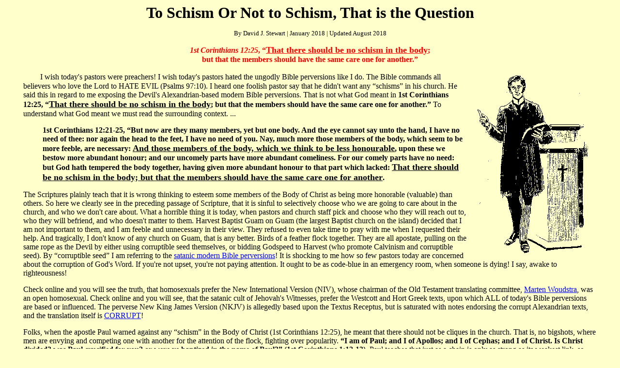

--- FILE ---
content_type: text/html
request_url: https://www.jesus-is-savior.com/Truths/schisms.htm
body_size: 39972
content:
<html>

<head>
<!-- Mobile Responsive Code -->
<meta name="viewport" content="width=device-width, initial-scale=1.0">

<!--BEGIN CSS code to resize all images to fit screen, but not allow image to be bigger than original size-->
    <style>
      img {
        max-width: 100%;
        height: auto;
      }
    </style>
<!--END CSS code to resize all images to fit screen-->

<!-- BEGIN CSS code for rounded images -->

<style>
img {
  border-radius: 5%;
}
</style>
<!-- END CSS code for rounded images -->

<meta http-equiv="Content-Language" content="en-us">
<meta name="keywords" content="To Schism Or Not to Schism, That is the Question">
<meta name="description" content="To Schism Or Not to Schism, That is the Question">
<meta name="GENERATOR" content="Microsoft FrontPage 6.0">
<meta name="ProgId" content="FrontPage.Editor.Document">
<meta http-equiv="Content-Type" content="text/html; charset=windows-1252">
<title>To Schism Or Not to Schism, That is the Question</title>
<base target="_blank">
</head>

<body link="#0000FF" vlink="#0000FF" text="#000000" bgcolor="#FFFFCC" alink="#0000FF">
<p align="center"><b><font face="Verdana" size="6">To Schism Or Not to Schism, 
  That is the Question</font></b></p>
<p align="center">
<font face="Verdana" size="2">
By David J. Stewart | January 2018 | Updated August 2018</font></p>
<p align="center">
<font color="#FF0000"><i><b><font face="Verdana">1st Corinthians 12:25</font></b></i></font><font face="Verdana" color="#FF0000"><b>, “<u><font size="4">That there should be no schism in 
  the body</font></u>; <br>
but that the members should have the same care one for 
  another.”</b></font></p>

<blockquote>

  <p align="left"><font face="Trebuchet MS" size="4">
<img src="../preacher4.gif" align="right" border="0" hspace="15" vspace="3" width="238" height="374">&nbsp;&nbsp;&nbsp;&nbsp;&nbsp;
&nbsp;</font><font face="Trebuchet MS">I wish today's pastors 
  were preachers! I wish today's pastors hated the ungodly Bible perversions 
  like I do. The Bible commands all believers who love the Lord to HATE EVIL 
  (Psalms 97:10). I heard one foolish pastor say that he didn't want any 
  “schisms” in his church. He said this in regard to me exposing the Devil's 
  Alexandrian-based modern Bible perversions. That is not what God meant in <b>
  1st Corinthians 12:25, “<u><font size="4">That there should be no schism in 
  the body</font></u>; but that the members should have the same care one for 
  another.”</b> To understand what God meant we must read the surrounding 
  context. ...</font></p>

  <blockquote>

  <p align="left" dir="ltr"><font face="Trebuchet MS"><b>1st Corinthians 
  12:21-25, “But now are they many members, yet but one body. And the eye cannot 
  say unto the hand, I have no need of thee: nor again the head to the feet, I 
  have no need of you. Nay, much more those members of the body, which seem to 
  be more feeble, are necessary: <u><font size="4">And those members of the 
  body, which we think to be less honourable</font></u>, upon these we bestow 
  more abundant honour; and our uncomely parts have more abundant comeliness. 
  For our comely parts have no need: but God hath tempered the body together, 
  having given more abundant honour to that part which lacked: <u>
  <font size="4">That there should be no schism in the body; but that the 
  members should have the same care one for another</font></u>.</b></font></p>

  </blockquote>

  <p align="left" dir="ltr"><font face="Trebuchet MS">The Scriptures plainly 
  teach that it is wrong thinking to esteem some members of the Body of Christ 
  as being more honorable (valuable) than others. So here we clearly see in the 
  preceding passage of Scripture, that it is sinful to selectively choose who we 
  are going to care about in the church, and who we don't care about. What a 
  horrible thing it is today, when pastors and church staff pick and choose who 
  they will reach out to, who they will befriend, and who doesn't matter to 
  them. Harvest Baptist Guam 
  on Guam (the largest Baptist church on the island) decided that I am not important to them, and I am feeble and unnecessary in 
  their view. They refused to even take time to pray with me when I requested 
  their help. And tragically, I don't know of any church on Guam, that is any 
  better. Birds of a feather flock together. They are all apostate, pulling on 
  the same rope as the Devil by either using corruptible seed themselves, or 
  bidding Godspeed to Harvest (who promote Calvinism and corruptible seed). By “corruptible seed” I am referring to the 
  <a href="http://www.jesusisprecious.org/bible/jws_use_westcott_and_hort_text.htm">satanic modern Bible perversions</a>! It is shocking to me how so few pastors 
  today are concerned about the corruption of God's Word. If you're not upset, 
  you're not paying attention. It ought to be as code-blue in an emergency room, 
  when someone is dying! I say, awake to righteousness!</font></p>
	<p align="left" dir="ltr"><font face="Trebuchet MS">Check online and you 
	will see the truth, that homosexuals prefer the New International Version 
	(NIV), whose chairman of the Old Testament translating committee,
	<a href="http://www.jesusisprecious.org/bible/niv_sodomite.htm">Marten 
	Woudstra</a>, was an open homosexual. Check online and you will see, that 
	the satanic cult of Jehovah's Witnesses, prefer the Westcott and Hort Greek 
	texts, upon which ALL of today's Bible perversions are based or influenced. 
	The perverse New King James Version (NKJV) is allegedly based upon the 
	Textus Receptus, but is saturated with notes endorsing the corrupt 
	Alexandrian texts, and the translation itself is
	<a href="http://www.soulwinning.info/books/peter_ruckman/about_the_new_king_james_version.pdf">
	CORRUPT</a>! </font></p>

  <p align="left" dir="ltr"><font face="Trebuchet MS">Folks, when the apostle 
  Paul warned against any “schism” in the Body of Christ (1st Corinthians 
  12:25), he meant that there should not be cliques in the church. That is, no 
  bigshots, where men are envying and competing one with another for the 
  attention of the flock, fighting over popularity. <b>“I am of Paul; and I of 
  Apollos; and I of Cephas; and I of Christ. Is Christ divided? was Paul 
  crucified for you? or were ye baptized in the name of Paul?” (1st Corinthians 
  1:12-13). </b>Paul teaches that just as a chain is only as strong as its 
  weakest link, so also is the church only as strong is the least saint. In 
  other words, all for one and one for all. We're in this thing together! That's 
  how God intended for the church to be, where we love one another in harmony 
  and unity, without unnecessary divisions among us that divide the flock and 
  hinder the work of God. </font></p>
	<p align="left" dir="ltr"><font face="Trebuchet MS">But hear me out! The Bible is NOT saying that we ought 
  refrain from speaking the truth about evil. Sadly, Harvest Baptist Church on 
	Guam is a house divided. They tolerate two Bible sources (major and minor 
	texts). They tolerate two plans of salvation (the Gospel and Lordship 
	Salvation). They favor wealthy people in their church over expendable people 
	like me, nobodies in the Lord. We must expose the satanic lie of 
  Calvinism, which is Galatianism (i.e., partial faith in Christ plus works for 
  salvation). We must expose the Devil's counterfeit Bible versions. Was Paul 
  causing a schism in the church of Galatia by exposing their lies? Paul was 
  splitting their church! Yet it was Biblical. </font></p>
	<p align="left" dir="ltr"><font face="Trebuchet MS">One shameful local 
	Baptist pastor on Guam, a cowardly wimp who sucks up to Harvest's heresy, 
	accused me of not being an apostle. In his small brain, he thinks I don't 
	have a right to speak out against problems in the churches. Only an idiot would say that 
	only an 
  apostle has the right to expose heresy, but men of God today don't. Since we 
	don't have any apostles today, he is effectively saying that no one ought 
	ever expose any wayward pastor or church. No wonder America is going to 
	Hell!!! YES WE 
  DO HAVE A RIGHT, AND A DUTY, according to Titus 1:10-13 and Ephesians 5:11. 
	May I remind you that Titus was not an apostle either, but the apostle Paul 
	wrote to Titus (one of his converts) in the Epistle of Titus (Titus 1:3), 
	and to me, and to you my dear Christian brother and sister!!! If only the 
	apostles had the write to preach against error and lukewarm churches, then 
	Paul never would have taught Titus to rebuke false prophets sharply that 
	they might be sound in the faith (Titus 1:10-13). </font></p>

</blockquote>
  <p align="center" dir="ltr"><font size="4" face="Verdana">END OF ARTICLE</font></p>
  <hr color="#808080" width="75%" size="1">

  <p align="center"><b><font face="Verdana" size="5">Memorable Words of 
  Wisdom...</font></b></p>

<blockquote>

  <p align="left"><font face="Trebuchet MS">Life is not made by the dreams that 
  you dream, but by the choices that you make.</font></p>

  <p align="left"><font face="Trebuchet MS">Never reject those who love, care 
  and try to reach out to you, because one day you'll realize you lost the moon 
  while counting the stars!</font></p>

  <p align="left"><font face="Trebuchet MS">Don't look for someone who will 
  solve all your problems, look for someone who won't let you face them alone.</font></p>

  <blockquote>

  <p align="left"><font face="Trebuchet MS">To fall in love is by chance;<br>
  To love is a choice;<br>
  To fall out of love is a choice too;<br>
  You are free to choose, but you are not free from the consequences of your 
  choice.</font></p>

  </blockquote>

  <p align="left"><font face="Trebuchet MS">Sometimes we create our own 
  heartbreaks through expectations.</font></p>

  <p align="left"><font face="Trebuchet MS">Never chase love, affection or 
  attention. If it isn't given freely by another person, it isn't worth having.<br>
	<br>Never apologize for having high standards. People who really want to be in 
  your life will rise up to them. Stand up for what is right even if you're 
  standing alone!</font></p>
	<p align="left"><font face="Trebuchet MS">Never blame anyone in your life...</font></p>
	<blockquote>
		<p align="left"><font face="Trebuchet MS">Good people give you happiness.<br>Bad people give you experience.<br>The worst people give you a lesson.<br>And the best people give you memories. Everybody you have ever met in your 
  life was brought to you for a reason.</font></p>
	</blockquote>
	<p align="left"><font face="Trebuchet MS">I have come to understand that we do not love people because they are 
  beautiful, but people become beautiful because we love them. We do not love 
  people because they are perfect, but love propels us to see them as perfect. 
  Love changes the way we view everything in this life. It compels us to think 
  different, talk different, act different and live different. There is no pain 
  that love can not heal, no obstacle that it can not overcome, no weakness that 
  it can not strengthen, no darkness that it cannot lighten up, no shortcoming 
  that it cannot overlook, no wrong that it cannot right, and no brokenheart 
  that it cannot mend. The more loving we are, the more Christlike we become. 
  The world does not really understand the real meaning of love, because they do 
  not know the One that is Love. Let's live in the atmosphere of love every 
  single day of our lives, not just once in a year.</font></p>

</blockquote>
  <p align="center"><font face="Verdana" color="#800000"><b><i>
        <font size="2">&quot;When someone does something wrong, make it a point to never forget all 
  the things they did right.&quot;</font><font size="1"> </font> </i>
  <font size="1"><i>—</i>Pastor 
  Bob Gray Sr.</font></b></font></p>

  <p align="center">
            <font face="Verdana" size="4"><b>
            <a href="http://www.jesusisprecious.org/sermons/audio/jack_hyles/you_can_still_do_what_you_always_could_do.mp3">
            You Can Still Do What You Always Could Do</a></b></font><font face="Trebuchet MS"><br>
        </font><font size="2" face="Verdana" color="#800000">(MP3, Dr. Jack Hyles; A pastor is a 
  position, not a calling. You can forfeit a position, but never your calling to 
            preach!)</font></p>

<hr color="#808080" width="75%" size="1">

<blockquote>

	<font size="4">
	<p align="left"><font color="#FF0000" face="Verdana"><b><i>John 15:22, “If I 
    had not come and spoken unto them, they had not had sin: but now they have 
    no cloke for their sin.”</i></b></font></p>

	</font>

	<p align="left"><font face="Trebuchet MS">Salvation is not doing your best, it is 
    having Christ's best put to your account through receiving Him by faith.
    </font></p>
</blockquote>
<p align="center"><font size="6" color="#FF0000" face="Arial"><i><b>&quot;So foolish was I, and ignorant...&quot; 
</b></i>(Psalm
73:22)</font></p>
<blockquote>
	<p align="left"><font face="Trebuchet MS">God will not save anyone who is trying 
    to be saved, He will only save those who are trusting to be saved. </font></p>
</blockquote>

	<p align="center"><font color="#800000"><i><b><font size="4" face="Verdana">
	“A man doesn't get better to get saved; he gets saved to get better.</font></b></i><font face="Verdana"><i><b><font size="4">”
    </font></b></i><font size="2"><br>
    —Pastor Curtis Hutson (1934-1995), a quote from the excellent sermon, “<a href="../BTP/Dr_Curtis_Hutson/salvation_crystal_clear.htm">Salvation 
    Crystal Clear</a>.”</font></font></font></p>

	<p align="center"><b><font face="Verdana" size="4" color="#800000"><i>“God 
    has a special rebuke, again and again and again in the Bible, <br>
    toward those people who keep their neutrality in the work of God!”<br>
    </i></font></b><font face="Verdana" color="#800000" size="1">—SOURCE: Pastor Jack 
Hyles (1926-2001), a quote from the needful and precious MP3 sermon titled: “<a href="http://www.jesusisprecious.org/sermons/audio/jack_hyles/WhereWereYouDuringTheBattle1996.mp3">Where 
Were You In The Battle?</a>”</font></p>
<blockquote>
	<p align="left"><font face="Trebuchet MS">Religion is man trying to reach God 
    through human effort, but Christianity is God trying to reach man by the 
    sacrifice of His only begotten Son on the cross. </font></p>

</blockquote>

	<p align="center"><b><i><font face="Verdana" size="4" color="#800000">“You 
    don't have to fall apart just because the world falls apart!”<br>
    </font></i></b><font face="Verdana" color="#800000" size="1">—an excellent 
    quote by Pastor Ralph “Yankee” Arnold from his awesome MP3 sermon called, “<a href="http://www.soulwinning.info/sermons/ralph_yankee_arnold/the_call_to_suffer.mp3">THE 
    CALL TO SUFFER</a>.”</font></p>
<blockquote>
	<p align="left"><font face="Trebuchet MS">It is tragic, but true, that the 
	true New Testament church is being driven underground in America. Faithful 
	believers like me, who expose the
	<a href="http://www.jesusisprecious.org/bible/modern_bible_omissions.htm">
	Alexandrian counterfeit Bible versions</a>, and expose
	<a href="http://www.jesusisprecious.org/wolves/john_macarthurs_false_gospel.htm">
	false prophets like Dr. John MacArthur</a>, and refute the
	<a href="https://www.soulwinning.info/fd/lordship_salvation/cursed_false_gospel.htm">
	false gospel of Lordship Salvation</a>, are forced out of the churches as 
	troublemakers. It is crazy!!! Churches are so backslidden and apostate, that 
	they don't even realize a person who contends for the faith. It's bizarre, 
	but Christianity is being driven underground. On the face of things in 
	Europe and the United States, they look like Christian nations, there are 
	plenty of churches, but when one digs deeper, when one really IS a 
	Christian, and wishes to make a stand for the Christian faith, one quickly 
	finds apostasy and rejection. </font></p><font face="Trebuchet MS">
	<p align="left">Brother Tom Stegall's book, Must Faith Endure:</p></font>
	<blockquote>
		<p align="left"><font color="#800000" face="Verdana"><b>However, many today misunderstand this marvelous 
  truth and say in effect, “Yes, Christ can save you, but your faith must keep 
  holding on to Christ in order for you to reach heaven.” According to this 
  approach, Christ really doesn't save a person; they save themselves. With this 
  approach, a person is not really saved by faith in Christ, but ultimately by 
  faith in their faith, as they think it is their “faithfulness” to Christ which 
  will ultimately bring them eternal life. The great Bible teacher of the past, 
  Harry Ironside, addressed this very problem as he answered the objection: “But 
  must I not hold on to the end if I would be saved at last?”</b></font></p>
	</blockquote><font face="Trebuchet MS" size="4">
</blockquote>

	<p align="center"><b><font size="4" face="Verdana">
    <a href="http://www.jesusisprecious.org/getgodsgift/wrong_repentance.htm">
    The Incompatibility Of False Teaching On Repentance With The Gospel Of Grace</a></font></b></p>
	<p align="center">
		<font size="4" face="Arial" color="#FF0000">
		<b><i>“Repentance don't save you! Calling on the Lord don't save you! 
    You know what saves you? Receiving <br>
    what Christ done for you on the cross!”</i></b></font><b><font size="4" face="Arial" color="#FF0000">
</font>
		<font size="2" face="Arial" color="#FF0000">
		—Pastor Danny Castle, a quote from the needful MP3 sermon, “<a href="http://www.soulwinning.info/sermons/pastor_castle/why_theres_a_hell.mp3">WHY 
    THERE'S A HELL</a></font></b><font size="2" face="Arial" color="#FF0000"><b>.”</b></font></p>
	</font>
<blockquote>

	<font face="Trebuchet MS">
	<p align="left">

    <img border="0" src="../preacher.gif" align="right" hspace="15" vspace="3" width="87" height="128">There's 
        two days you should never worry about—yesterday and tomorrow! You can't 
        change them. Fight today's battles today! Worry is the end of faith and 
        faith is the end of worry! The second I start trusting the Lord, I quit 
        worrying; and the second I start worrying, I quit trusting the Lord. 
        Worry is not trusting God. I just feel like, some of you may be just 
        worrying yourself sick, over stuff that you can't change it a bit. You 
        know what you need to do—put it into God's hands! Don't be guilty of the 
        sin that most Christians commit. (awesome quotes from Pastor Danny 
        Castle's helpful sermon titled, “<a href="https://www.youtube.com/watch?v=E8H9RHy2kMw">The 
        Sin That Most Christians Commit</a>.” </p>

	</font>

	<font face="Verdana" color="#800000">
	<blockquote>
		<p align="left"><b><i>“You say, 'Preacher are you worried about the 
		depression?' No, I'm worried about the prosperity!” </i><font size="2">&nbsp;—Dr. 
		Jack Hyles; a quote from the classic MP3 sermon, “You Must Go Through 
		Arabia.”</font></b></p>
		<p align="left"><b><i>“It's time that God's people met with God!”</i><font size="2"> 
		—Dr. Jack Hyles; a quote from, “You Must Go Through Arabia.”</font></b></p>

	</font>

	<font face="Trebuchet MS">
		<p align="left"><font face="Verdana" color="#800000"><i><b>“We've got churches, lots of them. We've got preachers, seminaries, and they 
  are turning out preachers and putting them into little theological molds and 
  keeping them there until they get cold enough to practice preaching.”</b></i><b><font size="1"> 
        —Billy Sunday, “Criticism and Criticism” (chapter 18), from his 
        biography by William T. Ellis titled, “Billy Sunday: The Man And His 
        Message.”</font></b></font></p>
		<p align="left">&nbsp;</p>
	</blockquote>
</blockquote>

	<p align="center">
		<img border="0" src="../images/teeth_and_eyes.gif" width="178" height="178">&nbsp;&nbsp;&nbsp;&nbsp;&nbsp;&nbsp;
        <img border="0" src="../devil_icon.gif" width="280" height="180"></p>

	<p align="center">
		<font color="#FF0000"><b>Psalms 10:4, “<u>The wicked, through the pride 
        of his countenance, will not seek after God: God is not in all his 
        thoughts</u>.”</b></font></p>

	</font>

<blockquote>

    <blockquote>

	<font face="Verdana" size="2" color="#FF0000">
	<p align="left">
		<b>Isaiah 35:4, “Say to them that are of a fearful heart, Be strong, 
        fear not: behold, your God will come with vengeance, even God with a 
        recompence; he will come and save you.”</b></p>
    </blockquote>
	<p align="left"><b>
	<i style="color: rgb(0, 0, 0); font-family: Times New Roman; font-size: medium; font-variant-ligatures: normal; font-variant-caps: normal; letter-spacing: normal; orphans: 2; text-align: -webkit-center; text-indent: 0px; text-transform: none; white-space: normal; widows: 2; word-spacing: 0px; -webkit-text-stroke-width: 0px; text-decoration-style: initial; text-decoration-color: initial; background-color: rgb(255, 255, 204)">
	<font face="Verdana" size="4" color="#800000">“Every Christian should be 
  working as hard to present the gospel, as Satan&nbsp;is to prevent the gospel.”</font></i><i style="color: rgb(0, 0, 0); font-family: Times New Roman; font-variant-ligatures: normal; font-variant-caps: normal; letter-spacing: normal; orphans: 2; text-align: -webkit-center; text-indent: 0px; text-transform: none; white-space: normal; widows: 2; word-spacing: 0px; -webkit-text-stroke-width: 0px; text-decoration-style: initial; text-decoration-color: initial; background-color: rgb(255, 255, 204)"><font face="Verdana" color="#800000" size="4">&nbsp;</font></i></b></font><span style="letter-spacing: normal; background-color: #FFFFCC"><font face="Verdana" size="2" color="#800000">(</font></span><font face="Verdana" size="2" color="#FF0000"><font face="Verdana" color="#800000" style="font-style: normal; font-variant-ligatures: normal; font-variant-caps: normal; font-weight: 400; letter-spacing: normal; orphans: 2; text-align: -webkit-center; text-indent: 0px; text-transform: none; white-space: normal; widows: 2; word-spacing: 0px; -webkit-text-stroke-width: 0px; background-color: rgb(255, 255, 204); text-decoration-style: initial; text-decoration-color: initial;">Pastor 
  Max D. Younce (from the sermon,&nbsp;<i>'<a href="http://youtu.be/wEuTgYzjRvM">THE 
  TWO WITNESSES - PART 2</a>'</i>).</font></p>
</blockquote>

	<p align="center">
		<i><font color="#800000"><b><font face="Verdana">“</font></b></font><font face="Verdana"><b><font color="#800000">The 
        world is going to Hell 90 mph, you better jump into the arms of Jesus, 
        while you've got a chance!”</font><font color="#800000" size="4"><br>
        </font></b></font></i><font face="Verdana" size="2" color="#800000">—by 
        Pastor Danny Castle, a powerful quote from the YouTube sermon titled,
        <font color="#800000">“</font><a href="https://youtu.be/jrCYDKgYOMI?t=16m14s">THE 
        END TIMES PASTOR!</a>”</font></p>

	<p align="center">
    <a href="http://www.jesusisprecious.org/false_doctrine/lordship_salvation/faith_not_enough.htm">
    <img border="0" src="../images/confused_about_salvation-transparent.gif" align="absbottom" hspace="7" width="468" height="272"></a></p>

	</font>

	<font face="Verdana" size="5">

	<p align="center">
    <b>The King James Bible IS Inspired!</b></p>

	</font>

	<font face="Verdana">
	<blockquote>

	<p align="left">
    <font size="4">“The Bible is not the inspired, inerrant and 100% 
    historically true words of God. ... If we would destroy the Christian 
    religion, we must first of all destroy man’s belief in the Bible.” —Voltaire 
    (French philosopher and former unbeliever 1694-1778 - He now knows better 
    [in Hell])</font></p>

	</font>

	<font face="Verdana" size="4">

	<p align="left">
    As one liberal theologian pointed out in his review of Harold Lindsell’s, 
    The Battle for the Bible, the only real difference between the conservative 
    and liberal positions on the Bible is that the conservatives say the Bible 
    USED TO BE inspired and inerrant, whereas the liberal says it NEVER WAS 
    inspired or inerrant. BOTH positions agree that the Bible IS NOT NOW 
    inspired or inerrant. <br>
    <br>
    As brother Daryl Coats so aptly says in his article The Two Lies: &quot;If the 
    Bible was inspired only in the original manuscripts, no one in the entire 
    history of the world has ever had an inspired Bible. The original autographs 
    of Job and the books of Moses had disappeared more than a thousand years 
    before the first book of the New Testament was written, so no one has ever 
    owned a complete Bible made up of the 'divine originals.' Nor, has anyone 
    ever owned a complete New Testament made up of 'inspired originals,' because 
    the originals were distributed among more than a dozen individuals and local 
    churches.&quot;</p>

	</font>

	<font face="Verdana">

	</blockquote>

	</font>

	<font face="Verdana" size="2" color="#FF0000">
	<p align="center">
		<font face="Trebuchet MS">
	<img border="0" hspace="7" align="absbottom" src="../images/crucifixion_transparent.gif" width="315" height="230"></font></p>
<p align="center">
		<span style="background-color: #FFFFFF"><i>
            <font face="Verdana" color="#800000" size="4">
            <b>“There is power in this 
            Gospel message. Most people just don't know how to <br>
		present it...
            The clarity of the Gospel is what makes it easy for them to 
            believe.”</b></font></i><font face="Verdana" color="#800000"><i><font size="4"> </font>
		</i><font size="2"> <br>
            —Pastor Yankee Arnold, a precious quote from the excellent MP3 sermon titled, 
            “</font></font><font size="2"><font face="Verdana" color="#FFFF99"><a href="http://www.lovethetruth.com/preachers/ralph_yankee_arnold/why_grace_can_save_the_worst_man.mp3">WHY 
            GRACE CAN SAVE THE WORST MAN!</a></font><font face="Verdana" color="#800000">”</font></font></span></p>

	</font>

	<font face="Verdana" size="5" color="#800000">
	<blockquote>
		<p align="left">

	</font>

		<b><font face="Verdana" color="#800000">
		<span style="background-color: #FFFFFF">“No one's ever saved by cheap 
		grace, they're saved by priceless amazing grace! We have a miracle 
		salvation provided and preserved by God Himself. Let's give out the Good 
		News of this salvation, simply and faithfully for His glory. Salvation 
		is not cheap. God sent His Son to pay for our sins. It wasn't cheap—very 
		expensive—He just made it free. And when you and I try to add one work 
		to it, we cheapen it! That's when you cheapen it, when you think that it 
		wasn't enough, I've got to add something to it!” </span></font></b>
		<font size="2" face="Verdana" color="#800000">
		<span style="background-color: #FFFFFF">—Pastor Yankee Arnold, a 
		precious quote from the excellent MP3 sermon titled, 
            “<a href="http://www.jesusisprecious.org/sermons/audio/ralph_yankee_arnold/caught_between_grace_and_works.mp3">CAUGHT 
		BETWEEN GRACE AND WORKS!</a>” | <a href="https://youtu.be/PoTNdCBd2_g">
		VIDEO</a> |
		<a href="http://www.biblelineministries.org/av/audioarchive/listall.php">
		MORE HELPFUL SERMONS</a></span></font></p>
</blockquote>
<p align="center"><span style="font-style: italic"><b>
<font face="Verdana" size="6" color="#FFFF99">
<a href="https://youtu.be/PoTNdCBd2_g">Caught Between Grace And Works!</a></font></b></span><br>
<font face="Verdana">(AWESOME TRUTH! By Pastor Ralph “Yankee” Arnold | </font>
<font face="Verdana" color="#FFFF99">
<a href="http://www.jesusisprecious.org/sermons/audio/ralph_yankee_arnold/caught_between_grace_and_works.mp3">
MP3</a></font><font face="Verdana"> - Please share with OTHERS!!!)</font></p>
<p align="center"><i><b><font face="Verdana" size="5" color="#800000">“You 
cannot be saved from corrupted Scripture!”<br>
</font></b></i><font face="Verdana" color="#800000" size="2"> 
          &nbsp;&#8212;a quote by Pastor Steven Anderson from the awesome MP3 sermon, &#8220;<a href="http://www.jesusisprecious.org/sermons/audio/steven_anderson/saved_by_the_word.mp3">Saved 
          By The Word</a>.”</font></p>
<p align="center"><b><i><font face="Verdana" color="#800000" size="6">“Lies 
don't save you!”</font><font face="Verdana" color="#800000" size="5"><br>
</font></i></b><font face="Verdana" color="#800000" size="2">&nbsp;&#8212;a quote by Pastor Steven Anderson from the awesome 
MP3 sermon, &#8220;<a href="http://www.jesusisprecious.org/sermons/audio/steven_anderson/saved_by_the_word.mp3">Saved 
          By The Word</a>.”</font></p>
<p align="center"><b><i><font face="Verdana" color="#800000" size="5">&#8220;Only 
the Word of God can make you a man of God!”</font></i><font face="Verdana" color="#800000" size="2"><br>
</font></b><font face="Verdana" color="#800000" size="2">&#8212;a quote by Pastor 
Ralph &#8220;Yankee&#8221; Arnold from the awesome sermon, &#8220;<a href="http://www.biblelineministries.org/av/audioarchive/ausearch.php?action=full&mainkey=blm20180525i.mp3">The 
Sure Word of Prophecy</a>.&#8221;</font></p>
<p align="center"><b><font face="Verdana" color="#800000">Do you have an 
    answer too long in coming? Wait on God; no one else sees the whole picture!</font></b></p>

	<font face="Trebuchet MS">

		<hr color="#808080" width="75%" size="1">

		<p align="center">
		<font face="Trebuchet MS" size="2" color="#FF0000">
    <img border="0" src="../wolf_lamb.jpg" align="absbottom" hspace="7" width="300" height="300"></font></p>
<p align="center">
		<b><font face="Verdana" color="#800000"><i><font size="4">“Beware of 
        false knowledge; it is more dangerous than ignorance.”</font><font size="2">
        </font></i><font size="2">—George Bernard Shaw</font></font></b></p>
<p align="center">
                <font face="Verdana" size="2" color="#FF0000"><font color="#800000"><b><font size="5">
				“The problem with America is you 
		<a href="http://www.jesusisprecious.org/evils_in_america/apostasy/circus_churches_and_clown_preachers.htm">dumb preachers!</a>” <br>
				</font></b></font><font size="2"><font color="#800000">—Pastor 
				Bob Gray Sr., a quote from the needful sermon, “</font><a href="http://www.jesusisprecious.org/sermons/audio/bob_gray_sr/IsThereAPlaceCalledHell.mp3">Is 
				There A Place Called Hell?</a><font color="#800000">”</font></font></font></p>
<hr color="#808080" width="50%" size="1">

	</font>

		<p align="center">
		<i><font color="#FF0000" face="Verdana"><b>1st Corinthians 4:3, “But with me it is a very small thing that I should 
        <br>
        be 
    judged of you,
        or of man's judgment: yea, I judge not mine own self.”</b></font></i></p>

	<font face="Trebuchet MS">

		<p align="center">
		<font face="Verdana" size="5"><b>
        <a href="http://www.floridabiblecollege.us/gospel.html">Florida Bible 
        College</a></b></font><font size="5" face="Arial"> (emphasizing the 
        clarity and simplicity of the Gospel)</font></p>

<blockquote>

		<p align="left">
		<font face="Verdana" color="#800000"><b>
        <img border="0" src="../pastor_hank_lindstrom.jpg" align="left" hspace="7" width="136" height="165">“Nothing 
        in my future can ever affect the salvation that I have... Once you trust 
        the Lord Jesus Christ as your Savior, you are eternally secure!”</b><font size="2"> 
        —Pastor Hank Lindstrom (1940-2008), a quote from the classic MP3 sermon 
        titled, “<a href="../BTP/Pastor_Hank_Lindstrom/how_permanent_is_your_salvation.mp3">How 
        Permanent Is Your Salvation?</a>”</font><b><br>
        <br>
        “Salvation is based upon purely what Jesus Christ has done. And if 
        you've trusted Jesus Christ here, you're saved forever! Nothing in your 
        life, nothing in your death, angels, principalities, nothing—nothing in 
        your future—could ever undo that relationship that has been made when 
        you trusted Jesus Christ as Savior. And there are many people who are 
        confused over this whole thing.” </b><font size="2">—Pastor Hank 
        Lindstrom (1940-2008), a quote from the classic MP3 sermon titled, “<a href="../BTP/Pastor_Hank_Lindstrom/how_permanent_is_your_salvation.mp3">How 
        Permanent Is Your Salvation?</a>”</font><b><br>
        <br>
        “There are many people who name the name of Jesus Christ, who are not 
        saved, because they're trusting in living the Christian life, or in 
        their works, or in some efforts that they're doing, in order to obtain 
        their salvation.” </b><font size="2">—Pastor Hank Lindstrom (1940-2008), 
        a quote from the classic MP3 sermon titled, “<a href="../BTP/Pastor_Hank_Lindstrom/how_permanent_is_your_salvation.mp3">How 
        Permanent Is Your Salvation?</a>”</font></font></p>

  <blockquote>

		<p align="left">
		<b style="color: #FF0000; font-family: Verdana; font-size: small; font-style: italic; font-variant-ligatures: normal; font-variant-caps: normal; letter-spacing: normal; orphans: 2; text-align: start; text-indent: 0px; text-transform: none; white-space: normal; widows: 2; word-spacing: 0px; -webkit-text-stroke-width: 0px; text-decoration-style: initial; text-decoration-color: initial; background-color: rgb(255, 255, 255)">
        Jeremiah 20:11, “But the LORD is with me as a mighty terrible one: 
        therefore my persecutors shall stumble, and they shall not prevail: they 
        shall be greatly ashamed; for they shall not prosper: their everlasting 
        confusion shall never be forgotten.”</b></p>

	</blockquote>
</blockquote>

	<hr color="#808080" width="75%" size="1">

	</font>

	<font face="Arial" color="#800000">
	<p align="center"><b><font size="5">Scriptures by Dr. Gail Riplinger, 
    showing, why some great men are deceived...</font></b></p>
	<blockquote>
	<p align="left">
		<font size="4" face="Trebuchet MS">

<img border="0" src="../bible_white_background-transparent.gif" align="left" hspace="7" width="243" height="243"></font><b>Hosea 
    7:13, “Woe unto them! for they have fled from me: destruction unto them! 
    because they have transgressed against me: though <u><font size="5">I have 
    redeemed them, yet they have spoken lies against me</font></u>.”</b></p>
	<p align="left"><b>Ecclesiastes 3:16-17, “And moreover <u><font size="5">I 
    saw under the sun the place of judgment, that wickedness was there; and the 
    place of righteousness, that iniquity was there. I said in mine heart, God 
    shall judge the righteous and the wicked</font></u>: for there is a time 
    there for every purpose and for every work.”</b></p>
	<p align="left"><b>Job 32:4-9, “Now Elihu had waited till Job had spoken, 
    because they were elder than he. And Elihu the son of Barachel the Buzite 
    answered and said, I am young, and ye are very old; wherefore I was afraid, 
    and durst not shew you mine opinion. I said, Days should speak, and 
    multitude of years should teach wisdom. But there is a spirit in man: and 
    the inspiration of the Almighty giveth them understanding. <u>
    <font size="5">Great men are not always wise: neither do the aged understand 
    judgment</font></u>.”</b></p>
	<p align="left"><b>Jeremiah 5:5, “<u><font size="5">I will get me unto the 
    great men, and will speak unto them; for they have known the way of the 
    LORD, and the judgment of their God</font></u>: but these have altogether 
    broken the yoke, and burst the bonds.”</b></p>
	</blockquote>
	</font>

	<font face="Verdana" color="#800000">
	<p align="center"><b><font size="5">Always Have A Pure Heart...</font></b></p>
	</font>

	<font face="Verdana" color="#FF0000">
	<p align="center"><b>I Peter 1:22, “Seeing ye have <u><font size="4">
    purified your souls in obeying the truth</font></u> through the Spirit unto
    <br>
    unfeigned love of the brethren, see that ye love one another <u>
    <font size="4">with a pure heart</font></u> fervently.”</b></p>
	<p align="center">

	<font face="Arial" color="#800000">
	<i><b><font size="4">“I can calculate the motion of 
    heavenly bodies, but not the madness of people.” </font></b></i>&#8213;Isaac 
    Newton, physicist</font></p>
	<p align="center">

  <font face="Verdana" color="#800000"><i><b>“</b></i></font><i><b><font face="Verdana" color="#800000">There 
  are lots of preachers who don't know Jesus. They know about him, but they 
  don't know him.</font></b></i><font face="Verdana" color="#800000"><i><b>”</b></i><b><font size="1">
  <br>
  —Billy Sunday, “<a href="critics_and_criticism.htm">Critics and Criticism</a>” (chapter 18), from his biography by 
  William T. Ellis titled, “Billy Sunday: The Man And His Message.”</font></b></font></p>
	</font>

	<font face="Verdana" color="#800000">
	<blockquote>
	<p align="left">

	<b><font size="2">“Do you know the more righteous you try to live, the 
    ungodly people are not impressed with it, don't care for it, and totally, 
    truly, despise you for doing it! The more right you try to do, the more 
    you're despised for doing so! There are people who want to justify sin in 
    the world, and you and I that live right are a rebuke to them for such!”</font></b><font size="2"> 
    —Pastor Ralph &quot;Yankee&quot; Arnold, from the MP3 sermon, &quot;As it Was So shall It 
    Be.&quot;</font></p>
	</font>

	<font face="Trebuchet MS" size="4">
	<hr color="#808080" width="75%" size="1">
	</font>
</blockquote>

<p align="center"><b><font face="Verdana" size="6">
<a href="../Basics/Believer's%20Corner/souls_are_dying.htm">Souls Are Dying!</a></font></b></p>

<p ALIGN="center"><a href="http://www.soulwinning.info/fd/crossless_gospel.htm">
<img border="0" src="../Basics/cross_is_the_way2.jpg" width="523" height="235"></a></p>
<p ALIGN="center"><b><i>
<font size="5" face="Verdana" color="#FF0000">Mark 1:15: “...<a href="../Basics/repent.htm">repent 
ye</a>, and <a href="http://www.soulwinning.info/fd/crossless_gospel.htm">
believe the gospel</a>.”</font></i></b></p>

<p align="center"><font face="Verdana"><font size="5"><b>
    <a href="http://www.jesusisprecious.org/sermons/audio/hank_lindstrom/how_permanent_is_your_salvation.mp3">
    How Permanent Is Your Salvation?</a></b></font><font size="2"><br>
    (an excellent MP3 sermon by Pastor Hank Lindstrom, 
    1940-2008)</font></font></p>

<p align="center"><b><font face="Verdana" size="5">
<a href="http://www.jesusisprecious.org/books/max_younce/salvationandthepublicinvitationweb.pdf">
Salvation And The Public Invitation</a></font></b><br>
<font size="2" face="Verdana">(a wonderful and needful .PDF book by Pastor Max 
D. Younce)</font></p>

<p align="center">

<font face="Trebuchet MS">

	<a href="http://www.jesusisprecious.org">
	<img border="0" src="../jesus_is_precious.gif" width="646" height="61"></a></font></p>
<p align="center">
			<span style="font-style:italic">
<font face="Verdana" size="5" color="#800000">
			<b>“The mark 
    of the child of God is that he loves everybody!”</b></font><font face="Arial" size="6" color="#800000"><br>
    </font>
    </span><font face="Verdana" size="2">
			<font color="#800000">(a quote from Pastor Jack 
    Hyles' classic MP3 sermon, “</font><a href="http://www.jesus-is-savior.com/BTP/Dr_Jack_Hyles/forgiveness.mp3">FORGIVENESS</a><font color="#800000">”)</font></font></p>
<hr color="#808080" width="75%" size="1">
<p align="center"><em style="font-style: normal"><b>
<font face="Verdana" size="4">
<a href="../Basics/ye_must_be_born_again.htm">Ye Must Be Born Again!</a></font></b><font face="Verdana" size="4"> 
| <b> <a href="../Basics/true_righteousness.htm">You Need HIS Righteousness!</a></b></font></em></p>
			<p align="center">&nbsp;</p>
		
			<p align="center"><a href="http://www.Jesus-is-Savior.com">
<img border="0" src="../Jesus-is-Saviorgif7.gif" width="281" height="179"></a><br>
&nbsp;</p>
		
</body>

</html>